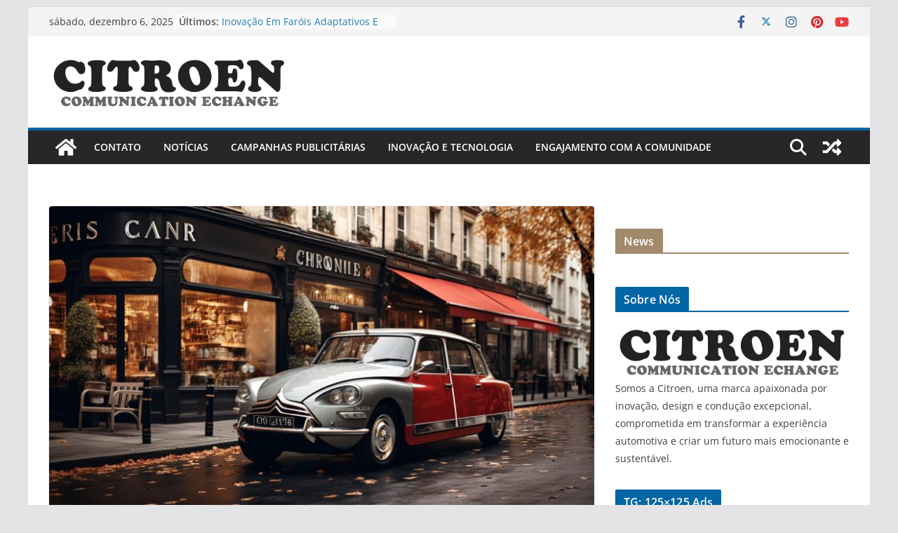

--- FILE ---
content_type: text/html; charset=UTF-8
request_url: https://www.citroencommunication-echange.com/campanhas-bem-sucedidas/
body_size: 19660
content:
		<!doctype html>
		<html lang="pt-BR" prefix="og: https://ogp.me/ns#">
		
<head>

			<meta charset="UTF-8"/>
		<meta name="viewport" content="width=device-width, initial-scale=1">
		<link rel="profile" href="https://gmpg.org/xfn/11" />
		
	
<!-- Otimização para mecanismos de pesquisa pelo Rank Math - https://rankmath.com/ -->
<title>Campanhas Bem-sucedidas - Citroen communication echange</title>
<meta name="description" content="Título: Campanhas bem-sucedidas: Exemplos inspiradores de estratégias de marketing que alcançaram o sucesso"/>
<meta name="robots" content="follow, index, max-snippet:-1, max-video-preview:-1, max-image-preview:large"/>
<link rel="canonical" href="https://www.citroencommunication-echange.com/campanhas-bem-sucedidas/" />
<meta property="og:locale" content="pt_BR" />
<meta property="og:type" content="article" />
<meta property="og:title" content="Campanhas Bem-sucedidas - Citroen communication echange" />
<meta property="og:description" content="Título: Campanhas bem-sucedidas: Exemplos inspiradores de estratégias de marketing que alcançaram o sucesso" />
<meta property="og:url" content="https://www.citroencommunication-echange.com/campanhas-bem-sucedidas/" />
<meta property="og:site_name" content="Citroen communication echange" />
<meta property="article:section" content="Slider" />
<meta property="og:updated_time" content="2023-11-24T23:54:20-03:00" />
<meta property="og:image" content="https://www.citroencommunication-echange.com/wp-content/uploads/2023/11/12.jpg" />
<meta property="og:image:secure_url" content="https://www.citroencommunication-echange.com/wp-content/uploads/2023/11/12.jpg" />
<meta property="og:image:width" content="1456" />
<meta property="og:image:height" content="816" />
<meta property="og:image:alt" content="Campanhas Bem-sucedidas" />
<meta property="og:image:type" content="image/jpeg" />
<meta property="article:published_time" content="2023-11-20T12:30:26-03:00" />
<meta property="article:modified_time" content="2023-11-24T23:54:20-03:00" />
<meta name="twitter:card" content="summary_large_image" />
<meta name="twitter:title" content="Campanhas Bem-sucedidas - Citroen communication echange" />
<meta name="twitter:description" content="Título: Campanhas bem-sucedidas: Exemplos inspiradores de estratégias de marketing que alcançaram o sucesso" />
<meta name="twitter:image" content="https://www.citroencommunication-echange.com/wp-content/uploads/2023/11/12.jpg" />
<meta name="twitter:label1" content="Escrito por" />
<meta name="twitter:data1" content="Enzo" />
<meta name="twitter:label2" content="Tempo para leitura" />
<meta name="twitter:data2" content="9 minutos" />
<script type="application/ld+json" class="rank-math-schema">{"@context":"https://schema.org","@graph":[{"@type":["Person","Organization"],"@id":"https://www.citroencommunication-echange.com/#person","name":"bruno","logo":{"@type":"ImageObject","@id":"https://www.citroencommunication-echange.com/#logo","url":"http://www.citroencommunication-echange.com/wp-content/uploads/2023/07/cropped-LOGO.png","contentUrl":"http://www.citroencommunication-echange.com/wp-content/uploads/2023/07/cropped-LOGO.png","caption":"Citroen communication echange","inLanguage":"pt-BR","width":"441","height":"107"},"image":{"@type":"ImageObject","@id":"https://www.citroencommunication-echange.com/#logo","url":"http://www.citroencommunication-echange.com/wp-content/uploads/2023/07/cropped-LOGO.png","contentUrl":"http://www.citroencommunication-echange.com/wp-content/uploads/2023/07/cropped-LOGO.png","caption":"Citroen communication echange","inLanguage":"pt-BR","width":"441","height":"107"}},{"@type":"WebSite","@id":"https://www.citroencommunication-echange.com/#website","url":"https://www.citroencommunication-echange.com","name":"Citroen communication echange","publisher":{"@id":"https://www.citroencommunication-echange.com/#person"},"inLanguage":"pt-BR"},{"@type":"ImageObject","@id":"https://www.citroencommunication-echange.com/wp-content/uploads/2023/11/12.jpg","url":"https://www.citroencommunication-echange.com/wp-content/uploads/2023/11/12.jpg","width":"1456","height":"816","caption":"Campanhas Bem-sucedidas","inLanguage":"pt-BR"},{"@type":"WebPage","@id":"https://www.citroencommunication-echange.com/campanhas-bem-sucedidas/#webpage","url":"https://www.citroencommunication-echange.com/campanhas-bem-sucedidas/","name":"Campanhas Bem-sucedidas - Citroen communication echange","datePublished":"2023-11-20T12:30:26-03:00","dateModified":"2023-11-24T23:54:20-03:00","isPartOf":{"@id":"https://www.citroencommunication-echange.com/#website"},"primaryImageOfPage":{"@id":"https://www.citroencommunication-echange.com/wp-content/uploads/2023/11/12.jpg"},"inLanguage":"pt-BR"},{"@type":"Person","@id":"https://www.citroencommunication-echange.com/campanhas-bem-sucedidas/#author","name":"Enzo","image":{"@type":"ImageObject","@id":"https://secure.gravatar.com/avatar/9f0fd96984a0fdb53d9951e5cd2af1356ecaddcfba8b3045d2e35617bd0b9167?s=96&amp;d=mm&amp;r=g","url":"https://secure.gravatar.com/avatar/9f0fd96984a0fdb53d9951e5cd2af1356ecaddcfba8b3045d2e35617bd0b9167?s=96&amp;d=mm&amp;r=g","caption":"Enzo","inLanguage":"pt-BR"}},{"@type":"BlogPosting","headline":"Campanhas Bem-sucedidas - Citroen communication echange","datePublished":"2023-11-20T12:30:26-03:00","dateModified":"2023-11-24T23:54:20-03:00","articleSection":"Slider","author":{"@id":"https://www.citroencommunication-echange.com/campanhas-bem-sucedidas/#author","name":"Enzo"},"publisher":{"@id":"https://www.citroencommunication-echange.com/#person"},"description":"T\u00edtulo: Campanhas bem-sucedidas: Exemplos inspiradores de estrat\u00e9gias de marketing que alcan\u00e7aram o sucesso","name":"Campanhas Bem-sucedidas - Citroen communication echange","@id":"https://www.citroencommunication-echange.com/campanhas-bem-sucedidas/#richSnippet","isPartOf":{"@id":"https://www.citroencommunication-echange.com/campanhas-bem-sucedidas/#webpage"},"image":{"@id":"https://www.citroencommunication-echange.com/wp-content/uploads/2023/11/12.jpg"},"inLanguage":"pt-BR","mainEntityOfPage":{"@id":"https://www.citroencommunication-echange.com/campanhas-bem-sucedidas/#webpage"}}]}</script>
<!-- /Plugin de SEO Rank Math para WordPress -->

<link rel="alternate" type="application/rss+xml" title="Feed para Citroen communication echange &raquo;" href="https://www.citroencommunication-echange.com/feed/" />
<link rel="alternate" title="oEmbed (JSON)" type="application/json+oembed" href="https://www.citroencommunication-echange.com/wp-json/oembed/1.0/embed?url=https%3A%2F%2Fwww.citroencommunication-echange.com%2Fcampanhas-bem-sucedidas%2F" />
<link rel="alternate" title="oEmbed (XML)" type="text/xml+oembed" href="https://www.citroencommunication-echange.com/wp-json/oembed/1.0/embed?url=https%3A%2F%2Fwww.citroencommunication-echange.com%2Fcampanhas-bem-sucedidas%2F&#038;format=xml" />
<style id='wp-img-auto-sizes-contain-inline-css' type='text/css'>
img:is([sizes=auto i],[sizes^="auto," i]){contain-intrinsic-size:3000px 1500px}
/*# sourceURL=wp-img-auto-sizes-contain-inline-css */
</style>
<style id='wp-emoji-styles-inline-css' type='text/css'>

	img.wp-smiley, img.emoji {
		display: inline !important;
		border: none !important;
		box-shadow: none !important;
		height: 1em !important;
		width: 1em !important;
		margin: 0 0.07em !important;
		vertical-align: -0.1em !important;
		background: none !important;
		padding: 0 !important;
	}
/*# sourceURL=wp-emoji-styles-inline-css */
</style>
<style id='wp-block-library-inline-css' type='text/css'>
:root{--wp-block-synced-color:#7a00df;--wp-block-synced-color--rgb:122,0,223;--wp-bound-block-color:var(--wp-block-synced-color);--wp-editor-canvas-background:#ddd;--wp-admin-theme-color:#007cba;--wp-admin-theme-color--rgb:0,124,186;--wp-admin-theme-color-darker-10:#006ba1;--wp-admin-theme-color-darker-10--rgb:0,107,160.5;--wp-admin-theme-color-darker-20:#005a87;--wp-admin-theme-color-darker-20--rgb:0,90,135;--wp-admin-border-width-focus:2px}@media (min-resolution:192dpi){:root{--wp-admin-border-width-focus:1.5px}}.wp-element-button{cursor:pointer}:root .has-very-light-gray-background-color{background-color:#eee}:root .has-very-dark-gray-background-color{background-color:#313131}:root .has-very-light-gray-color{color:#eee}:root .has-very-dark-gray-color{color:#313131}:root .has-vivid-green-cyan-to-vivid-cyan-blue-gradient-background{background:linear-gradient(135deg,#00d084,#0693e3)}:root .has-purple-crush-gradient-background{background:linear-gradient(135deg,#34e2e4,#4721fb 50%,#ab1dfe)}:root .has-hazy-dawn-gradient-background{background:linear-gradient(135deg,#faaca8,#dad0ec)}:root .has-subdued-olive-gradient-background{background:linear-gradient(135deg,#fafae1,#67a671)}:root .has-atomic-cream-gradient-background{background:linear-gradient(135deg,#fdd79a,#004a59)}:root .has-nightshade-gradient-background{background:linear-gradient(135deg,#330968,#31cdcf)}:root .has-midnight-gradient-background{background:linear-gradient(135deg,#020381,#2874fc)}:root{--wp--preset--font-size--normal:16px;--wp--preset--font-size--huge:42px}.has-regular-font-size{font-size:1em}.has-larger-font-size{font-size:2.625em}.has-normal-font-size{font-size:var(--wp--preset--font-size--normal)}.has-huge-font-size{font-size:var(--wp--preset--font-size--huge)}.has-text-align-center{text-align:center}.has-text-align-left{text-align:left}.has-text-align-right{text-align:right}.has-fit-text{white-space:nowrap!important}#end-resizable-editor-section{display:none}.aligncenter{clear:both}.items-justified-left{justify-content:flex-start}.items-justified-center{justify-content:center}.items-justified-right{justify-content:flex-end}.items-justified-space-between{justify-content:space-between}.screen-reader-text{border:0;clip-path:inset(50%);height:1px;margin:-1px;overflow:hidden;padding:0;position:absolute;width:1px;word-wrap:normal!important}.screen-reader-text:focus{background-color:#ddd;clip-path:none;color:#444;display:block;font-size:1em;height:auto;left:5px;line-height:normal;padding:15px 23px 14px;text-decoration:none;top:5px;width:auto;z-index:100000}html :where(.has-border-color){border-style:solid}html :where([style*=border-top-color]){border-top-style:solid}html :where([style*=border-right-color]){border-right-style:solid}html :where([style*=border-bottom-color]){border-bottom-style:solid}html :where([style*=border-left-color]){border-left-style:solid}html :where([style*=border-width]){border-style:solid}html :where([style*=border-top-width]){border-top-style:solid}html :where([style*=border-right-width]){border-right-style:solid}html :where([style*=border-bottom-width]){border-bottom-style:solid}html :where([style*=border-left-width]){border-left-style:solid}html :where(img[class*=wp-image-]){height:auto;max-width:100%}:where(figure){margin:0 0 1em}html :where(.is-position-sticky){--wp-admin--admin-bar--position-offset:var(--wp-admin--admin-bar--height,0px)}@media screen and (max-width:600px){html :where(.is-position-sticky){--wp-admin--admin-bar--position-offset:0px}}

/*# sourceURL=wp-block-library-inline-css */
</style><style id='global-styles-inline-css' type='text/css'>
:root{--wp--preset--aspect-ratio--square: 1;--wp--preset--aspect-ratio--4-3: 4/3;--wp--preset--aspect-ratio--3-4: 3/4;--wp--preset--aspect-ratio--3-2: 3/2;--wp--preset--aspect-ratio--2-3: 2/3;--wp--preset--aspect-ratio--16-9: 16/9;--wp--preset--aspect-ratio--9-16: 9/16;--wp--preset--color--black: #000000;--wp--preset--color--cyan-bluish-gray: #abb8c3;--wp--preset--color--white: #ffffff;--wp--preset--color--pale-pink: #f78da7;--wp--preset--color--vivid-red: #cf2e2e;--wp--preset--color--luminous-vivid-orange: #ff6900;--wp--preset--color--luminous-vivid-amber: #fcb900;--wp--preset--color--light-green-cyan: #7bdcb5;--wp--preset--color--vivid-green-cyan: #00d084;--wp--preset--color--pale-cyan-blue: #8ed1fc;--wp--preset--color--vivid-cyan-blue: #0693e3;--wp--preset--color--vivid-purple: #9b51e0;--wp--preset--gradient--vivid-cyan-blue-to-vivid-purple: linear-gradient(135deg,rgb(6,147,227) 0%,rgb(155,81,224) 100%);--wp--preset--gradient--light-green-cyan-to-vivid-green-cyan: linear-gradient(135deg,rgb(122,220,180) 0%,rgb(0,208,130) 100%);--wp--preset--gradient--luminous-vivid-amber-to-luminous-vivid-orange: linear-gradient(135deg,rgb(252,185,0) 0%,rgb(255,105,0) 100%);--wp--preset--gradient--luminous-vivid-orange-to-vivid-red: linear-gradient(135deg,rgb(255,105,0) 0%,rgb(207,46,46) 100%);--wp--preset--gradient--very-light-gray-to-cyan-bluish-gray: linear-gradient(135deg,rgb(238,238,238) 0%,rgb(169,184,195) 100%);--wp--preset--gradient--cool-to-warm-spectrum: linear-gradient(135deg,rgb(74,234,220) 0%,rgb(151,120,209) 20%,rgb(207,42,186) 40%,rgb(238,44,130) 60%,rgb(251,105,98) 80%,rgb(254,248,76) 100%);--wp--preset--gradient--blush-light-purple: linear-gradient(135deg,rgb(255,206,236) 0%,rgb(152,150,240) 100%);--wp--preset--gradient--blush-bordeaux: linear-gradient(135deg,rgb(254,205,165) 0%,rgb(254,45,45) 50%,rgb(107,0,62) 100%);--wp--preset--gradient--luminous-dusk: linear-gradient(135deg,rgb(255,203,112) 0%,rgb(199,81,192) 50%,rgb(65,88,208) 100%);--wp--preset--gradient--pale-ocean: linear-gradient(135deg,rgb(255,245,203) 0%,rgb(182,227,212) 50%,rgb(51,167,181) 100%);--wp--preset--gradient--electric-grass: linear-gradient(135deg,rgb(202,248,128) 0%,rgb(113,206,126) 100%);--wp--preset--gradient--midnight: linear-gradient(135deg,rgb(2,3,129) 0%,rgb(40,116,252) 100%);--wp--preset--font-size--small: 13px;--wp--preset--font-size--medium: 20px;--wp--preset--font-size--large: 36px;--wp--preset--font-size--x-large: 42px;--wp--preset--spacing--20: 0.44rem;--wp--preset--spacing--30: 0.67rem;--wp--preset--spacing--40: 1rem;--wp--preset--spacing--50: 1.5rem;--wp--preset--spacing--60: 2.25rem;--wp--preset--spacing--70: 3.38rem;--wp--preset--spacing--80: 5.06rem;--wp--preset--shadow--natural: 6px 6px 9px rgba(0, 0, 0, 0.2);--wp--preset--shadow--deep: 12px 12px 50px rgba(0, 0, 0, 0.4);--wp--preset--shadow--sharp: 6px 6px 0px rgba(0, 0, 0, 0.2);--wp--preset--shadow--outlined: 6px 6px 0px -3px rgb(255, 255, 255), 6px 6px rgb(0, 0, 0);--wp--preset--shadow--crisp: 6px 6px 0px rgb(0, 0, 0);}:where(body) { margin: 0; }.wp-site-blocks > .alignleft { float: left; margin-right: 2em; }.wp-site-blocks > .alignright { float: right; margin-left: 2em; }.wp-site-blocks > .aligncenter { justify-content: center; margin-left: auto; margin-right: auto; }:where(.wp-site-blocks) > * { margin-block-start: 24px; margin-block-end: 0; }:where(.wp-site-blocks) > :first-child { margin-block-start: 0; }:where(.wp-site-blocks) > :last-child { margin-block-end: 0; }:root { --wp--style--block-gap: 24px; }:root :where(.is-layout-flow) > :first-child{margin-block-start: 0;}:root :where(.is-layout-flow) > :last-child{margin-block-end: 0;}:root :where(.is-layout-flow) > *{margin-block-start: 24px;margin-block-end: 0;}:root :where(.is-layout-constrained) > :first-child{margin-block-start: 0;}:root :where(.is-layout-constrained) > :last-child{margin-block-end: 0;}:root :where(.is-layout-constrained) > *{margin-block-start: 24px;margin-block-end: 0;}:root :where(.is-layout-flex){gap: 24px;}:root :where(.is-layout-grid){gap: 24px;}.is-layout-flow > .alignleft{float: left;margin-inline-start: 0;margin-inline-end: 2em;}.is-layout-flow > .alignright{float: right;margin-inline-start: 2em;margin-inline-end: 0;}.is-layout-flow > .aligncenter{margin-left: auto !important;margin-right: auto !important;}.is-layout-constrained > .alignleft{float: left;margin-inline-start: 0;margin-inline-end: 2em;}.is-layout-constrained > .alignright{float: right;margin-inline-start: 2em;margin-inline-end: 0;}.is-layout-constrained > .aligncenter{margin-left: auto !important;margin-right: auto !important;}.is-layout-constrained > :where(:not(.alignleft):not(.alignright):not(.alignfull)){margin-left: auto !important;margin-right: auto !important;}body .is-layout-flex{display: flex;}.is-layout-flex{flex-wrap: wrap;align-items: center;}.is-layout-flex > :is(*, div){margin: 0;}body .is-layout-grid{display: grid;}.is-layout-grid > :is(*, div){margin: 0;}body{padding-top: 0px;padding-right: 0px;padding-bottom: 0px;padding-left: 0px;}a:where(:not(.wp-element-button)){text-decoration: underline;}:root :where(.wp-element-button, .wp-block-button__link){background-color: #32373c;border-width: 0;color: #fff;font-family: inherit;font-size: inherit;font-style: inherit;font-weight: inherit;letter-spacing: inherit;line-height: inherit;padding-top: calc(0.667em + 2px);padding-right: calc(1.333em + 2px);padding-bottom: calc(0.667em + 2px);padding-left: calc(1.333em + 2px);text-decoration: none;text-transform: inherit;}.has-black-color{color: var(--wp--preset--color--black) !important;}.has-cyan-bluish-gray-color{color: var(--wp--preset--color--cyan-bluish-gray) !important;}.has-white-color{color: var(--wp--preset--color--white) !important;}.has-pale-pink-color{color: var(--wp--preset--color--pale-pink) !important;}.has-vivid-red-color{color: var(--wp--preset--color--vivid-red) !important;}.has-luminous-vivid-orange-color{color: var(--wp--preset--color--luminous-vivid-orange) !important;}.has-luminous-vivid-amber-color{color: var(--wp--preset--color--luminous-vivid-amber) !important;}.has-light-green-cyan-color{color: var(--wp--preset--color--light-green-cyan) !important;}.has-vivid-green-cyan-color{color: var(--wp--preset--color--vivid-green-cyan) !important;}.has-pale-cyan-blue-color{color: var(--wp--preset--color--pale-cyan-blue) !important;}.has-vivid-cyan-blue-color{color: var(--wp--preset--color--vivid-cyan-blue) !important;}.has-vivid-purple-color{color: var(--wp--preset--color--vivid-purple) !important;}.has-black-background-color{background-color: var(--wp--preset--color--black) !important;}.has-cyan-bluish-gray-background-color{background-color: var(--wp--preset--color--cyan-bluish-gray) !important;}.has-white-background-color{background-color: var(--wp--preset--color--white) !important;}.has-pale-pink-background-color{background-color: var(--wp--preset--color--pale-pink) !important;}.has-vivid-red-background-color{background-color: var(--wp--preset--color--vivid-red) !important;}.has-luminous-vivid-orange-background-color{background-color: var(--wp--preset--color--luminous-vivid-orange) !important;}.has-luminous-vivid-amber-background-color{background-color: var(--wp--preset--color--luminous-vivid-amber) !important;}.has-light-green-cyan-background-color{background-color: var(--wp--preset--color--light-green-cyan) !important;}.has-vivid-green-cyan-background-color{background-color: var(--wp--preset--color--vivid-green-cyan) !important;}.has-pale-cyan-blue-background-color{background-color: var(--wp--preset--color--pale-cyan-blue) !important;}.has-vivid-cyan-blue-background-color{background-color: var(--wp--preset--color--vivid-cyan-blue) !important;}.has-vivid-purple-background-color{background-color: var(--wp--preset--color--vivid-purple) !important;}.has-black-border-color{border-color: var(--wp--preset--color--black) !important;}.has-cyan-bluish-gray-border-color{border-color: var(--wp--preset--color--cyan-bluish-gray) !important;}.has-white-border-color{border-color: var(--wp--preset--color--white) !important;}.has-pale-pink-border-color{border-color: var(--wp--preset--color--pale-pink) !important;}.has-vivid-red-border-color{border-color: var(--wp--preset--color--vivid-red) !important;}.has-luminous-vivid-orange-border-color{border-color: var(--wp--preset--color--luminous-vivid-orange) !important;}.has-luminous-vivid-amber-border-color{border-color: var(--wp--preset--color--luminous-vivid-amber) !important;}.has-light-green-cyan-border-color{border-color: var(--wp--preset--color--light-green-cyan) !important;}.has-vivid-green-cyan-border-color{border-color: var(--wp--preset--color--vivid-green-cyan) !important;}.has-pale-cyan-blue-border-color{border-color: var(--wp--preset--color--pale-cyan-blue) !important;}.has-vivid-cyan-blue-border-color{border-color: var(--wp--preset--color--vivid-cyan-blue) !important;}.has-vivid-purple-border-color{border-color: var(--wp--preset--color--vivid-purple) !important;}.has-vivid-cyan-blue-to-vivid-purple-gradient-background{background: var(--wp--preset--gradient--vivid-cyan-blue-to-vivid-purple) !important;}.has-light-green-cyan-to-vivid-green-cyan-gradient-background{background: var(--wp--preset--gradient--light-green-cyan-to-vivid-green-cyan) !important;}.has-luminous-vivid-amber-to-luminous-vivid-orange-gradient-background{background: var(--wp--preset--gradient--luminous-vivid-amber-to-luminous-vivid-orange) !important;}.has-luminous-vivid-orange-to-vivid-red-gradient-background{background: var(--wp--preset--gradient--luminous-vivid-orange-to-vivid-red) !important;}.has-very-light-gray-to-cyan-bluish-gray-gradient-background{background: var(--wp--preset--gradient--very-light-gray-to-cyan-bluish-gray) !important;}.has-cool-to-warm-spectrum-gradient-background{background: var(--wp--preset--gradient--cool-to-warm-spectrum) !important;}.has-blush-light-purple-gradient-background{background: var(--wp--preset--gradient--blush-light-purple) !important;}.has-blush-bordeaux-gradient-background{background: var(--wp--preset--gradient--blush-bordeaux) !important;}.has-luminous-dusk-gradient-background{background: var(--wp--preset--gradient--luminous-dusk) !important;}.has-pale-ocean-gradient-background{background: var(--wp--preset--gradient--pale-ocean) !important;}.has-electric-grass-gradient-background{background: var(--wp--preset--gradient--electric-grass) !important;}.has-midnight-gradient-background{background: var(--wp--preset--gradient--midnight) !important;}.has-small-font-size{font-size: var(--wp--preset--font-size--small) !important;}.has-medium-font-size{font-size: var(--wp--preset--font-size--medium) !important;}.has-large-font-size{font-size: var(--wp--preset--font-size--large) !important;}.has-x-large-font-size{font-size: var(--wp--preset--font-size--x-large) !important;}
/*# sourceURL=global-styles-inline-css */
</style>

<link rel='stylesheet' id='dashicons-css' href='https://www.citroencommunication-echange.com/wp-includes/css/dashicons.min.css?ver=8d89c82e3377245553232a2649ccc41a' type='text/css' media='all' />
<link rel='stylesheet' id='everest-forms-general-css' href='https://www.citroencommunication-echange.com/wp-content/plugins/everest-forms/assets/css/everest-forms.css?ver=3.4.1' type='text/css' media='all' />
<link rel='stylesheet' id='jquery-intl-tel-input-css' href='https://www.citroencommunication-echange.com/wp-content/plugins/everest-forms/assets/css/intlTelInput.css?ver=3.4.1' type='text/css' media='all' />
<link rel='stylesheet' id='colormag_style-css' href='https://www.citroencommunication-echange.com/wp-content/themes/colormag/style.css?ver=3.1.10' type='text/css' media='all' />
<style id='colormag_style-inline-css' type='text/css'>
.colormag-button,
			blockquote, button,
			input[type=reset],
			input[type=button],
			input[type=submit],
			.cm-home-icon.front_page_on,
			.cm-post-categories a,
			.cm-primary-nav ul li ul li:hover,
			.cm-primary-nav ul li.current-menu-item,
			.cm-primary-nav ul li.current_page_ancestor,
			.cm-primary-nav ul li.current-menu-ancestor,
			.cm-primary-nav ul li.current_page_item,
			.cm-primary-nav ul li:hover,
			.cm-primary-nav ul li.focus,
			.cm-mobile-nav li a:hover,
			.colormag-header-clean #cm-primary-nav .cm-menu-toggle:hover,
			.cm-header .cm-mobile-nav li:hover,
			.cm-header .cm-mobile-nav li.current-page-ancestor,
			.cm-header .cm-mobile-nav li.current-menu-ancestor,
			.cm-header .cm-mobile-nav li.current-page-item,
			.cm-header .cm-mobile-nav li.current-menu-item,
			.cm-primary-nav ul li.focus > a,
			.cm-layout-2 .cm-primary-nav ul ul.sub-menu li.focus > a,
			.cm-mobile-nav .current-menu-item>a, .cm-mobile-nav .current_page_item>a,
			.colormag-header-clean .cm-mobile-nav li:hover > a,
			.colormag-header-clean .cm-mobile-nav li.current-page-ancestor > a,
			.colormag-header-clean .cm-mobile-nav li.current-menu-ancestor > a,
			.colormag-header-clean .cm-mobile-nav li.current-page-item > a,
			.colormag-header-clean .cm-mobile-nav li.current-menu-item > a,
			.fa.search-top:hover,
			.widget_call_to_action .btn--primary,
			.colormag-footer--classic .cm-footer-cols .cm-row .cm-widget-title span::before,
			.colormag-footer--classic-bordered .cm-footer-cols .cm-row .cm-widget-title span::before,
			.cm-featured-posts .cm-widget-title span,
			.cm-featured-category-slider-widget .cm-slide-content .cm-entry-header-meta .cm-post-categories a,
			.cm-highlighted-posts .cm-post-content .cm-entry-header-meta .cm-post-categories a,
			.cm-category-slide-next, .cm-category-slide-prev, .slide-next,
			.slide-prev, .cm-tabbed-widget ul li, .cm-posts .wp-pagenavi .current,
			.cm-posts .wp-pagenavi a:hover, .cm-secondary .cm-widget-title span,
			.cm-posts .post .cm-post-content .cm-entry-header-meta .cm-post-categories a,
			.cm-page-header .cm-page-title span, .entry-meta .post-format i,
			.format-link .cm-entry-summary a, .cm-entry-button, .infinite-scroll .tg-infinite-scroll,
			.no-more-post-text, .pagination span,
			.comments-area .comment-author-link span,
			.cm-footer-cols .cm-row .cm-widget-title span,
			.advertisement_above_footer .cm-widget-title span,
			.error, .cm-primary .cm-widget-title span,
			.related-posts-wrapper.style-three .cm-post-content .cm-entry-title a:hover:before,
			.cm-slider-area .cm-widget-title span,
			.cm-beside-slider-widget .cm-widget-title span,
			.top-full-width-sidebar .cm-widget-title span,
			.wp-block-quote, .wp-block-quote.is-style-large,
			.wp-block-quote.has-text-align-right,
			.cm-error-404 .cm-btn, .widget .wp-block-heading, .wp-block-search button,
			.widget a::before, .cm-post-date a::before,
			.byline a::before,
			.colormag-footer--classic-bordered .cm-widget-title::before,
			.wp-block-button__link,
			#cm-tertiary .cm-widget-title span,
			.link-pagination .post-page-numbers.current,
			.wp-block-query-pagination-numbers .page-numbers.current,
			.wp-element-button,
			.wp-block-button .wp-block-button__link,
			.wp-element-button,
			.cm-layout-2 .cm-primary-nav ul ul.sub-menu li:hover,
			.cm-layout-2 .cm-primary-nav ul ul.sub-menu li.current-menu-ancestor,
			.cm-layout-2 .cm-primary-nav ul ul.sub-menu li.current-menu-item,
			.cm-layout-2 .cm-primary-nav ul ul.sub-menu li.focus,
			.search-wrap button,
			.page-numbers .current,
			.wp-block-search .wp-element-button:hover{background-color:#0066a5;}a,
			.cm-layout-2 #cm-primary-nav .fa.search-top:hover,
			.cm-layout-2 #cm-primary-nav.cm-mobile-nav .cm-random-post a:hover .fa-random,
			.cm-layout-2 #cm-primary-nav.cm-primary-nav .cm-random-post a:hover .fa-random,
			.cm-layout-2 .breaking-news .newsticker a:hover,
			.cm-layout-2 .cm-primary-nav ul li.current-menu-item > a,
			.cm-layout-2 .cm-primary-nav ul li.current_page_item > a,
			.cm-layout-2 .cm-primary-nav ul li:hover > a,
			.cm-layout-2 .cm-primary-nav ul li.focus > a
			.dark-skin .cm-layout-2-style-1 #cm-primary-nav.cm-primary-nav .cm-home-icon:hover .fa,
			.byline a:hover, .comments a:hover, .cm-edit-link a:hover, .cm-post-date a:hover,
			.social-links:not(.cm-header-actions .social-links) i.fa:hover, .cm-tag-links a:hover,
			.colormag-header-clean .social-links li:hover i.fa, .cm-layout-2-style-1 .social-links li:hover i.fa,
			.colormag-header-clean .breaking-news .newsticker a:hover, .widget_featured_posts .article-content .cm-entry-title a:hover,
			.widget_featured_slider .slide-content .cm-below-entry-meta .byline a:hover,
			.widget_featured_slider .slide-content .cm-below-entry-meta .comments a:hover,
			.widget_featured_slider .slide-content .cm-below-entry-meta .cm-post-date a:hover,
			.widget_featured_slider .slide-content .cm-entry-title a:hover,
			.widget_block_picture_news.widget_featured_posts .article-content .cm-entry-title a:hover,
			.widget_highlighted_posts .article-content .cm-below-entry-meta .byline a:hover,
			.widget_highlighted_posts .article-content .cm-below-entry-meta .comments a:hover,
			.widget_highlighted_posts .article-content .cm-below-entry-meta .cm-post-date a:hover,
			.widget_highlighted_posts .article-content .cm-entry-title a:hover, i.fa-arrow-up, i.fa-arrow-down,
			.cm-site-title a, #content .post .article-content .cm-entry-title a:hover, .entry-meta .byline i,
			.entry-meta .cat-links i, .entry-meta a, .post .cm-entry-title a:hover, .search .cm-entry-title a:hover,
			.entry-meta .comments-link a:hover, .entry-meta .cm-edit-link a:hover, .entry-meta .cm-post-date a:hover,
			.entry-meta .cm-tag-links a:hover, .single #content .tags a:hover, .count, .next a:hover, .previous a:hover,
			.related-posts-main-title .fa, .single-related-posts .article-content .cm-entry-title a:hover,
			.pagination a span:hover,
			#content .comments-area a.comment-cm-edit-link:hover, #content .comments-area a.comment-permalink:hover,
			#content .comments-area article header cite a:hover, .comments-area .comment-author-link a:hover,
			.comment .comment-reply-link:hover,
			.nav-next a, .nav-previous a,
			#cm-footer .cm-footer-menu ul li a:hover,
			.cm-footer-cols .cm-row a:hover, a#scroll-up i, .related-posts-wrapper-flyout .cm-entry-title a:hover,
			.human-diff-time .human-diff-time-display:hover,
			.cm-layout-2-style-1 #cm-primary-nav .fa:hover,
			.cm-footer-bar a,
			.cm-post-date a:hover,
			.cm-author a:hover,
			.cm-comments-link a:hover,
			.cm-tag-links a:hover,
			.cm-edit-link a:hover,
			.cm-footer-bar .copyright a,
			.cm-featured-posts .cm-entry-title a:hover,
			.cm-posts .post .cm-post-content .cm-entry-title a:hover,
			.cm-posts .post .single-title-above .cm-entry-title a:hover,
			.cm-layout-2 .cm-primary-nav ul li:hover > a,
			.cm-layout-2 #cm-primary-nav .fa:hover,
			.cm-entry-title a:hover,
			button:hover, input[type="button"]:hover,
			input[type="reset"]:hover,
			input[type="submit"]:hover,
			.wp-block-button .wp-block-button__link:hover,
			.cm-button:hover,
			.wp-element-button:hover,
			li.product .added_to_cart:hover,
			.comments-area .comment-permalink:hover,
			.cm-footer-bar-area .cm-footer-bar__2 a{color:#0066a5;}#cm-primary-nav,
			.cm-contained .cm-header-2 .cm-row{border-top-color:#0066a5;}.cm-layout-2 #cm-primary-nav,
			.cm-layout-2 .cm-primary-nav ul ul.sub-menu li:hover,
			.cm-layout-2 .cm-primary-nav ul > li:hover > a,
			.cm-layout-2 .cm-primary-nav ul > li.current-menu-item > a,
			.cm-layout-2 .cm-primary-nav ul > li.current-menu-ancestor > a,
			.cm-layout-2 .cm-primary-nav ul ul.sub-menu li.current-menu-ancestor,
			.cm-layout-2 .cm-primary-nav ul ul.sub-menu li.current-menu-item,
			.cm-layout-2 .cm-primary-nav ul ul.sub-menu li.focus,
			cm-layout-2 .cm-primary-nav ul ul.sub-menu li.current-menu-ancestor,
			cm-layout-2 .cm-primary-nav ul ul.sub-menu li.current-menu-item,
			cm-layout-2 #cm-primary-nav .cm-menu-toggle:hover,
			cm-layout-2 #cm-primary-nav.cm-mobile-nav .cm-menu-toggle,
			cm-layout-2 .cm-primary-nav ul > li:hover > a,
			cm-layout-2 .cm-primary-nav ul > li.current-menu-item > a,
			cm-layout-2 .cm-primary-nav ul > li.current-menu-ancestor > a,
			.cm-layout-2 .cm-primary-nav ul li.focus > a, .pagination a span:hover,
			.cm-error-404 .cm-btn,
			.single-post .cm-post-categories a::after,
			.widget .block-title,
			.cm-layout-2 .cm-primary-nav ul li.focus > a,
			button,
			input[type="button"],
			input[type="reset"],
			input[type="submit"],
			.wp-block-button .wp-block-button__link,
			.cm-button,
			.wp-element-button,
			li.product .added_to_cart{border-color:#0066a5;}.cm-secondary .cm-widget-title,
			#cm-tertiary .cm-widget-title,
			.widget_featured_posts .widget-title,
			#secondary .widget-title,
			#cm-tertiary .widget-title,
			.cm-page-header .cm-page-title,
			.cm-footer-cols .cm-row .widget-title,
			.advertisement_above_footer .widget-title,
			#primary .widget-title,
			.widget_slider_area .widget-title,
			.widget_beside_slider .widget-title,
			.top-full-width-sidebar .widget-title,
			.cm-footer-cols .cm-row .cm-widget-title,
			.cm-footer-bar .copyright a,
			.cm-layout-2.cm-layout-2-style-2 #cm-primary-nav,
			.cm-layout-2 .cm-primary-nav ul > li:hover > a,
			.cm-layout-2 .cm-primary-nav ul > li.current-menu-item > a{border-bottom-color:#0066a5;}@media screen and (min-width: 992px) {.cm-primary{width:70%;}}.cm-header .cm-menu-toggle svg,
			.cm-header .cm-menu-toggle svg{fill:#fff;}.cm-footer-bar-area .cm-footer-bar__2 a{color:#207daf;}.mzb-featured-posts, .mzb-social-icon, .mzb-featured-categories, .mzb-social-icons-insert{--color--light--primary:rgba(0,102,165,0.1);}body{--color--light--primary:#0066a5;--color--primary:#0066a5;}
/*# sourceURL=colormag_style-inline-css */
</style>
<link rel='stylesheet' id='colormag-featured-image-popup-css-css' href='https://www.citroencommunication-echange.com/wp-content/themes/colormag/assets/js/magnific-popup/magnific-popup.min.css?ver=3.1.10' type='text/css' media='all' />
<link rel='stylesheet' id='font-awesome-4-css' href='https://www.citroencommunication-echange.com/wp-content/themes/colormag/assets/library/font-awesome/css/v4-shims.min.css?ver=4.7.0' type='text/css' media='all' />
<link rel='stylesheet' id='font-awesome-all-css' href='https://www.citroencommunication-echange.com/wp-content/themes/colormag/assets/library/font-awesome/css/all.min.css?ver=6.2.4' type='text/css' media='all' />
<link rel='stylesheet' id='font-awesome-solid-css' href='https://www.citroencommunication-echange.com/wp-content/themes/colormag/assets/library/font-awesome/css/solid.min.css?ver=6.2.4' type='text/css' media='all' />
<script type="text/javascript" src="https://www.citroencommunication-echange.com/wp-includes/js/jquery/jquery.min.js?ver=3.7.1" id="jquery-core-js"></script>
<script type="text/javascript" src="https://www.citroencommunication-echange.com/wp-includes/js/jquery/jquery-migrate.min.js?ver=3.4.1" id="jquery-migrate-js"></script>
<link rel="https://api.w.org/" href="https://www.citroencommunication-echange.com/wp-json/" /><link rel="alternate" title="JSON" type="application/json" href="https://www.citroencommunication-echange.com/wp-json/wp/v2/posts/759" /><link rel="EditURI" type="application/rsd+xml" title="RSD" href="https://www.citroencommunication-echange.com/xmlrpc.php?rsd" />

<link rel='shortlink' href='https://www.citroencommunication-echange.com/?p=759' />

</head>

<body class="wp-singular post-template-default single single-post postid-759 single-format-standard custom-background wp-custom-logo wp-embed-responsive wp-theme-colormag everest-forms-no-js cm-header-layout-1 adv-style-1  boxed">




		<div id="page" class="hfeed site">
				<a class="skip-link screen-reader-text" href="#main">Pular para o conteúdo</a>
		

			<header id="cm-masthead" class="cm-header cm-layout-1 cm-layout-1-style-1 cm-full-width">
		
		
				<div class="cm-top-bar">
					<div class="cm-container">
						<div class="cm-row">
							<div class="cm-top-bar__1">
				
		<div class="date-in-header">
			sábado, dezembro 6, 2025		</div>

		
		<div class="breaking-news">
			<strong class="breaking-news-latest">Últimos:</strong>

			<ul class="newsticker">
									<li>
						<a href="https://www.citroencommunication-echange.com/inovacao-em-farois-adaptativos-e-iluminacao-citroen/" title="Inovação Em Faróis Adaptativos E Iluminação Citroën">
							Inovação Em Faróis Adaptativos E Iluminação Citroën						</a>
					</li>
									<li>
						<a href="https://www.citroencommunication-echange.com/como-a-citroen-utiliza-sensores-e-cameras-para-seguranca/" title="Como A Citroën Utiliza Sensores E Câmeras Para Segurança">
							Como A Citroën Utiliza Sensores E Câmeras Para Segurança						</a>
					</li>
									<li>
						<a href="https://www.citroencommunication-echange.com/purificacao-e-filtragem-do-ar-nos-veiculos-da-citroen/" title="Purificação E Filtragem Do Ar Nos Veículos Da Citroën">
							Purificação E Filtragem Do Ar Nos Veículos Da Citroën						</a>
					</li>
									<li>
						<a href="https://www.citroencommunication-echange.com/citroen-e-inovacao-em-sistemas-de-climatizacao-inteligente/" title="Citroën E Inovação Em Sistemas De Climatização Inteligente">
							Citroën E Inovação Em Sistemas De Climatização Inteligente						</a>
					</li>
									<li>
						<a href="https://www.citroencommunication-echange.com/estrutura-de-software-atualizavel-over%e2%80%91the%e2%80%91air-nos-carros-citroen/" title="Estrutura De Software Atualizável Over‑The‑Air Nos Carros Citroën">
							Estrutura De Software Atualizável Over‑The‑Air Nos Carros Citroën						</a>
					</li>
							</ul>
		</div>

									</div>

							<div class="cm-top-bar__2">
				
		<div class="social-links">
			<ul>
				<li><a href="#" target="_blank"><i class="fa fa-facebook"></i></a></li><li><a href="#" target="_blank"><i class="fa-brands fa-x-twitter"></i></a></li><li><a href="#" target="_blank"><i class="fa fa-instagram"></i></a></li><li><a href="#" target="_blank"><i class="fa fa-pinterest"></i></a></li><li><a href="#" target="_blank"><i class="fa fa-youtube"></i></a></li>			</ul>
		</div><!-- .social-links -->
									</div>
						</div>
					</div>
				</div>

				
				<div class="cm-main-header">
		
		
	<div id="cm-header-1" class="cm-header-1">
		<div class="cm-container">
			<div class="cm-row">

				<div class="cm-header-col-1">
										<div id="cm-site-branding" class="cm-site-branding">
		<a href="https://www.citroencommunication-echange.com/" class="custom-logo-link" rel="home"><img width="441" height="107" src="https://www.citroencommunication-echange.com/wp-content/uploads/2023/07/cropped-LOGO.png" class="custom-logo" alt="Citroen communication echange" decoding="async" srcset="" sizes="(max-width: 441px) 100vw, 441px" /></a>					</div><!-- #cm-site-branding -->
	
				</div><!-- .cm-header-col-1 -->

				<div class="cm-header-col-2">
										<div id="header-right-sidebar" class="clearfix">
						<aside id="colormag_728x90_advertisement_widget-1" class="widget cm-728x90-advertisemen-widget clearfix">
		<div class="advertisement_728x90">
			<div class="cm-advertisement-content"><a href="#" class="single_ad_728x90" target="_blank" rel="nofollow"><img src="https://themegrilldemos.com/colormag/wp-content/uploads/sites/60/2023/06/CM-ad-728X90.png" width="728" height="90" alt=""></a></div>		</div>

		</aside>					</div>
									</div><!-- .cm-header-col-2 -->

		</div>
	</div>
</div>
		
<div id="cm-header-2" class="cm-header-2">
	<nav id="cm-primary-nav" class="cm-primary-nav">
		<div class="cm-container">
			<div class="cm-row">
				
				<div class="cm-home-icon">
					<a href="https://www.citroencommunication-echange.com/"
					   title="Citroen communication echange"
					>
						<svg class="cm-icon cm-icon--home" xmlns="http://www.w3.org/2000/svg" viewBox="0 0 28 22"><path d="M13.6465 6.01133L5.11148 13.0409V20.6278C5.11148 20.8242 5.18952 21.0126 5.32842 21.1515C5.46733 21.2904 5.65572 21.3685 5.85217 21.3685L11.0397 21.3551C11.2355 21.3541 11.423 21.2756 11.5611 21.1368C11.6992 20.998 11.7767 20.8102 11.7767 20.6144V16.1837C11.7767 15.9873 11.8547 15.7989 11.9937 15.66C12.1326 15.521 12.321 15.443 12.5174 15.443H15.4801C15.6766 15.443 15.865 15.521 16.0039 15.66C16.1428 15.7989 16.2208 15.9873 16.2208 16.1837V20.6111C16.2205 20.7086 16.2394 20.8052 16.2765 20.8953C16.3136 20.9854 16.3681 21.0673 16.4369 21.1364C16.5057 21.2054 16.5875 21.2602 16.6775 21.2975C16.7675 21.3349 16.864 21.3541 16.9615 21.3541L22.1472 21.3685C22.3436 21.3685 22.532 21.2904 22.6709 21.1515C22.8099 21.0126 22.8879 20.8242 22.8879 20.6278V13.0358L14.3548 6.01133C14.2544 5.93047 14.1295 5.88637 14.0006 5.88637C13.8718 5.88637 13.7468 5.93047 13.6465 6.01133ZM27.1283 10.7892L23.2582 7.59917V1.18717C23.2582 1.03983 23.1997 0.898538 23.0955 0.794359C22.9913 0.69018 22.8501 0.631653 22.7027 0.631653H20.1103C19.963 0.631653 19.8217 0.69018 19.7175 0.794359C19.6133 0.898538 19.5548 1.03983 19.5548 1.18717V4.54848L15.4102 1.13856C15.0125 0.811259 14.5134 0.632307 13.9983 0.632307C13.4832 0.632307 12.9841 0.811259 12.5864 1.13856L0.868291 10.7892C0.81204 10.8357 0.765501 10.8928 0.731333 10.9573C0.697165 11.0218 0.676038 11.0924 0.66916 11.165C0.662282 11.2377 0.669786 11.311 0.691245 11.3807C0.712704 11.4505 0.747696 11.5153 0.794223 11.5715L1.97469 13.0066C2.02109 13.063 2.07816 13.1098 2.14264 13.1441C2.20711 13.1784 2.27773 13.1997 2.35044 13.2067C2.42315 13.2137 2.49653 13.2063 2.56638 13.1849C2.63623 13.1636 2.70118 13.1286 2.7575 13.0821L13.6465 4.11333C13.7468 4.03247 13.8718 3.98837 14.0006 3.98837C14.1295 3.98837 14.2544 4.03247 14.3548 4.11333L25.2442 13.0821C25.3004 13.1286 25.3653 13.1636 25.435 13.1851C25.5048 13.2065 25.5781 13.214 25.6507 13.2071C25.7234 13.2003 25.794 13.1791 25.8584 13.145C25.9229 13.1108 25.98 13.0643 26.0265 13.008L27.207 11.5729C27.2535 11.5164 27.2883 11.4512 27.3095 11.3812C27.3307 11.3111 27.3379 11.2375 27.3306 11.1647C27.3233 11.0919 27.3016 11.0212 27.2669 10.9568C27.2322 10.8923 27.1851 10.8354 27.1283 10.7892Z" /></svg>					</a>
				</div>
				
											<div class="cm-header-actions">
								
		<div class="cm-random-post">
							<a href="https://www.citroencommunication-echange.com/falar-com-a-trans-obra-descobriram-que-poderiam-fazer-a-modernizacao-imediatamente-utilizando-estrategias-sofisticadas-de-locacao/" title="Ver um artigo aleatório">
					<svg class="cm-icon cm-icon--random-fill" xmlns="http://www.w3.org/2000/svg" viewBox="0 0 24 24"><path d="M21.73 16a1 1 0 0 1 0 1.33l-3.13 3.14a.94.94 0 0 1-1.6-.66v-1.56h-2.3a.39.39 0 0 1-.18 0 .36.36 0 0 1-.16-.11l-2.76-3 2.09-2.23 2.06 2.21H17v-1.56a.94.94 0 0 1 1.6-.66ZM2.47 8.88h3.28l2.06 2.2L9.9 8.85 7.14 5.9A.36.36 0 0 0 7 5.79a.39.39 0 0 0-.18 0H2.47a.47.47 0 0 0-.47.43v2.19a.47.47 0 0 0 .47.47Zm14.53 0v1.56a.94.94 0 0 0 1.6.66L21.73 8a1 1 0 0 0 0-1.33L18.6 3.53a.94.94 0 0 0-1.6.66v1.56h-2.3a.39.39 0 0 0-.18 0 .36.36 0 0 0-.16.11l-8.61 9.27H2.47a.46.46 0 0 0-.47.46v2.19a.47.47 0 0 0 .47.47H6.8a.45.45 0 0 0 .34-.15l8.61-9.22Z"></path></svg>				</a>
					</div>

							<div class="cm-top-search">
						<i class="fa fa-search search-top"></i>
						<div class="search-form-top">
									
<form action="https://www.citroencommunication-echange.com/" class="search-form searchform clearfix" method="get" role="search">

	<div class="search-wrap">
		<input type="search"
				class="s field"
				name="s"
				value=""
				placeholder="Pesquisar"
		/>

		<button class="search-icon" type="submit"></button>
	</div>

</form><!-- .searchform -->
						</div>
					</div>
									</div>
				
					<p class="cm-menu-toggle" aria-expanded="false">
						<svg class="cm-icon cm-icon--bars" xmlns="http://www.w3.org/2000/svg" viewBox="0 0 24 24"><path d="M21 19H3a1 1 0 0 1 0-2h18a1 1 0 0 1 0 2Zm0-6H3a1 1 0 0 1 0-2h18a1 1 0 0 1 0 2Zm0-6H3a1 1 0 0 1 0-2h18a1 1 0 0 1 0 2Z"></path></svg>						<svg class="cm-icon cm-icon--x-mark" xmlns="http://www.w3.org/2000/svg" viewBox="0 0 24 24"><path d="m13.4 12 8.3-8.3c.4-.4.4-1 0-1.4s-1-.4-1.4 0L12 10.6 3.7 2.3c-.4-.4-1-.4-1.4 0s-.4 1 0 1.4l8.3 8.3-8.3 8.3c-.4.4-.4 1 0 1.4.2.2.4.3.7.3s.5-.1.7-.3l8.3-8.3 8.3 8.3c.2.2.5.3.7.3s.5-.1.7-.3c.4-.4.4-1 0-1.4L13.4 12z"></path></svg>					</p>
					<div class="cm-menu-primary-container"><ul id="menu-categories-menu" class="menu"><li id="menu-item-606" class="menu-item menu-item-type-post_type menu-item-object-page menu-item-606"><a href="https://www.citroencommunication-echange.com/contact-us/">Contato</a></li>
<li id="menu-item-607" class="menu-item menu-item-type-taxonomy menu-item-object-category menu-item-607"><a href="https://www.citroencommunication-echange.com/category/noticias-e-atualizacoes/">Notícias</a></li>
<li id="menu-item-608" class="menu-item menu-item-type-taxonomy menu-item-object-category menu-item-608"><a href="https://www.citroencommunication-echange.com/category/campanhas-publicitarias/">Campanhas Publicitárias</a></li>
<li id="menu-item-609" class="menu-item menu-item-type-taxonomy menu-item-object-category menu-item-609"><a href="https://www.citroencommunication-echange.com/category/inovacao-e-tecnologia/">Inovação e Tecnologia</a></li>
<li id="menu-item-610" class="menu-item menu-item-type-taxonomy menu-item-object-category menu-item-610"><a href="https://www.citroencommunication-echange.com/category/engajamento-com-a-comunidade/">Engajamento com a Comunidade</a></li>
</ul></div>
			</div>
		</div>
	</nav>
</div>
			
				</div> <!-- /.cm-main-header -->
		
				</header><!-- #cm-masthead -->
		
		

	<div id="cm-content" class="cm-content">
		
		<div class="cm-container">
		
<div class="cm-row">
	
	<div id="cm-primary" class="cm-primary">
		<div class="cm-posts clearfix">

			
<article sdfdfds id="post-759" class="post-759 post type-post status-publish format-standard has-post-thumbnail hentry category-slider">
	
				<div class="cm-featured-image">
									<a href="https://www.citroencommunication-echange.com/wp-content/uploads/2023/11/12.jpg" class="image-popup"><img width="800" height="445" src="https://www.citroencommunication-echange.com/wp-content/uploads/2023/11/12-800x445.jpg" class="attachment-colormag-featured-image size-colormag-featured-image wp-post-image" alt="Campanhas Bem-sucedidas" decoding="async" fetchpriority="high" srcset="https://www.citroencommunication-echange.com/wp-content/uploads/2023/11/12-800x445.jpg 800w, https://www.citroencommunication-echange.com/wp-content/uploads/2023/11/12-300x168.jpg 300w" sizes="(max-width: 800px) 100vw, 800px" /></a>
								</div>

			
	<div class="cm-post-content">
		<div class="cm-entry-header-meta"><div class="cm-post-categories"><a href="https://www.citroencommunication-echange.com/category/slider/" style="background:#6ce85f" rel="category tag">Slider</a></div></div>	<header class="cm-entry-header">
				<h1 class="cm-entry-title">
			Campanhas Bem-sucedidas		</h1>
			</header>
<div class="cm-below-entry-meta "><span class="cm-post-date"><a href="https://www.citroencommunication-echange.com/campanhas-bem-sucedidas/" title="12:30" rel="bookmark"><svg class="cm-icon cm-icon--calendar-fill" xmlns="http://www.w3.org/2000/svg" viewBox="0 0 24 24"><path d="M21.1 6.6v1.6c0 .6-.4 1-1 1H3.9c-.6 0-1-.4-1-1V6.6c0-1.5 1.3-2.8 2.8-2.8h1.7V3c0-.6.4-1 1-1s1 .4 1 1v.8h5.2V3c0-.6.4-1 1-1s1 .4 1 1v.8h1.7c1.5 0 2.8 1.3 2.8 2.8zm-1 4.6H3.9c-.6 0-1 .4-1 1v7c0 1.5 1.3 2.8 2.8 2.8h12.6c1.5 0 2.8-1.3 2.8-2.8v-7c0-.6-.4-1-1-1z"></path></svg> <time class="entry-date published updated" datetime="2023-11-20T12:30:26-03:00">20 de novembro de 2023</time></a></span>
		<span class="cm-author cm-vcard">
			<svg class="cm-icon cm-icon--user" xmlns="http://www.w3.org/2000/svg" viewBox="0 0 24 24"><path d="M7 7c0-2.8 2.2-5 5-5s5 2.2 5 5-2.2 5-5 5-5-2.2-5-5zm9 7H8c-2.8 0-5 2.2-5 5v2c0 .6.4 1 1 1h16c.6 0 1-.4 1-1v-2c0-2.8-2.2-5-5-5z"></path></svg>			<a class="url fn n"
			href="https://www.citroencommunication-echange.com/author/enzo/"
			title="Enzo"
			>
				Enzo			</a>
		</span>

		</div>
<div class="cm-entry-summary">
	<p>Título: Campanhas bem-sucedidas: Exemplos inspiradores de estratégias de marketing que alcançaram o sucesso</p>
<p>Introdução:<br />
<strong>Ao longo dos anos, diversas marcas têm investido em campanhas bem-sucedidas que se destacaram no mercado. Essas estratégias de marketing conquistaram a atenção e fidelidade dos consumidores, proporcionando resultados positivos.</strong> Neste artigo, vamos explorar exemplos inspiradores de campanhas que alcançaram o sucesso, analisando as táticas utilizadas e os resultados obtidos pelas marcas. Acompanhe conosco e descubra como criar campanhas eficazes para o seu negócio.</p>
<h2>Como criar campanhas bem-sucedidas no contexto de Notícias?</h2>
<p>Criar campanhas bem-sucedidas no contexto de Notícias requer um planejamento estratégico e cuidado na sua execução. Aqui estão algumas dicas para alcançar o sucesso:</p>
<p>1. Defina seus objetivos: Antes de começar uma campanha, é importante ter claros os objetivos que você deseja alcançar. Seja aumentar o alcance, melhorar a reputação da sua marca ou gerar engajamento, estabeleça metas específicas e mensuráveis.</p>
<p>2. Conheça seu público-alvo: É essencial entender quem são seus leitores e o que eles esperam das suas notícias. Realize pesquisas, analise métricas e estude o comportamento dos usuários para criar conteúdo relevante e atrativo.</p>
<p>3. Crie manchetes impactantes: As manchetes são a primeira impressão que os leitores têm da sua notícia. Use <strong>palavras-chave</strong> relevantes e chamativas para atrair a atenção do público. Uma excelente manchete pode aumentar consideravelmente o número de cliques e compartilhamentos.</p>
<p>4. Valorize o conteúdo: A qualidade e a veracidade do conteúdo são fatores decisivos para o sucesso de uma campanha. Invista tempo e esforço na pesquisa, na redação e no desenvolvimento das suas notícias. Apresente informações únicas e interessantes que agreguem valor aos leitores.</p>
<p>5. Promova nas redes sociais: Aproveite o poder das redes sociais para promover suas notícias. Compartilhe os links nas plataformas adequadas ao seu público-alvo e utilize <strong>hashtags</strong> relevantes para aumentar o alcance. Interaja com os usuários, responda a comentários e estimule o compartilhamento.</p>
<p>6. Acompanhe os resultados: Monitore constantemente o desempenho da sua campanha. Utilize ferramentas de análise para avaliar o alcance, o engajamento e outras métricas relevantes. Com base nesses dados, faça ajustes e otimize sua estratégia ao longo do tempo.</p>
<p>Ao seguir essas dicas, você poderá criar campanhas bem-sucedidas no contexto de Notícias, aumentando o engajamento do seu público e alcançando seus objetivos.</p>
<p><h2>A importância das campanhas bem-sucedidas</h2>
<p><strong>O que significa uma campanha bem-sucedida?</strong></p>
<p>Uma campanha bem-sucedida é aquela que alcança os objetivos estabelecidos, seja aumentar a conscientização sobre um determinado assunto, promover a adoção de uma causa ou produto, ou gerar impacto social positivo. Além disso, ela consegue envolver e engajar o público-alvo de forma eficiente.</p>
<p><strong>Como as campanhas bem-sucedidas atuam no contexto das notícias?</strong></p>
<p>As campanhas bem-sucedidas no contexto das notícias desempenham um papel importante na disseminação de informações relevantes e na formação de opinião pública. Elas podem ser utilizadas por organizações de mídia para promover sua marca, aumentar sua audiência e fortalecer a confiança do público.</p>
<p><strong>Exemplos de campanhas bem-sucedidas no âmbito das notícias</strong></p>
<p>Campanhas como &#8220;Movimento #MeToo&#8221;, que trouxe à tona casos de assédio sexual em diversas indústrias, ou &#8220;Black Lives Matter&#8221;, que busca combater o racismo sistêmico e a violência policial contra pessoas negras, são exemplos de campanhas bem-sucedidas que alcançaram ampla visibilidade e impacto global.</p>
<h2>Elementos-chave para o sucesso de uma campanha</h2>
<p><strong>Definição clara dos objetivos da campanha</strong></p>
<p>É fundamental que uma campanha tenha objetivos bem definidos e mensuráveis. Isso permite direcionar estratégias e mensurar o seu sucesso ao final.</p>
<p><strong>Conhecimento do público-alvo</strong></p>
<p>Para que uma campanha seja bem-sucedida, é essencial conhecer em detalhes o público-alvo, suas necessidades, preferências e comportamentos. Isso ajuda a adaptar a mensagem da campanha de forma atraente e relevante para o público específico.</p>
<p><strong>Utilização de canais de comunicação adequados</strong></p>
<p>A escolha dos canais de comunicação corretos é crucial para alcançar o público-alvo de forma eficaz. Seja por meio das redes sociais, mídia tradicional ou até mesmo eventos presenciais, é necessário entender onde o público-alvo está presente e como melhor se comunicar com ele.</p>
<h2>Métricas de avaliação do sucesso de uma campanha</h2>
<p><strong>Audiência alcançada</strong></p>
<p>A quantidade de pessoas que foram expostas à campanha é um indicador importante de seu sucesso. Quanto maior a audiência alcançada, maior é o potencial impacto e alcance da mensagem.</p>
<p><strong>Engajamento do público</strong></p>
<p>O engajamento dos espectadores com a campanha, seja por meio de compartilhamento nas redes sociais, comentários ou participação ativa em eventos relacionados, é um indicativo de que a mensagem foi recebida de maneira positiva e impactante.</p>
<p><strong>Resultados obtidos em relação aos objetivos</strong></p>
<p>Avaliar se os objetivos estabelecidos foram alcançados é essencial para determinar o sucesso de uma campanha. Se a campanha conseguiu gerar ações desejadas, como aumento de vendas, mudança de comportamento ou criação de consciência, isso mostra que ela foi bem-sucedida.</p>
</p>
<h2>Duvidas Frequentes</h2>
<h3> Quais são os principais elementos que tornam uma campanha bem-sucedida na área de notícias?<br />
</h3>
<p><strong>Existem alguns elementos importantes que podem contribuir para o sucesso de uma campanha na área de notícias:</strong></p>
<p>1. <strong>Público-alvo bem definido:</strong> É fundamental conhecer o perfil e os interesses do público para direcionar a campanha de maneira eficaz. Isso inclui identificar quais são os canais de comunicação mais utilizados por esse público e adaptar a estratégia de divulgação de acordo com esses meios.</p>
<p>2. <strong>Conteúdo relevante e atual:</strong> A produção de conteúdo de qualidade, que seja interessante, informativo e esteja sempre atualizado é essencial para atrair a atenção do público. É importante oferecer informações relevantes, exclusivas e bem fundamentadas, de forma clara e objetiva.</p>
<p>3. <strong>Apelo emocional:</strong> Muitas vezes, as pessoas são movidas por emoções ao consumir notícias. Portanto, é importante que a campanha consiga despertar sentimentos e criar uma conexão emocional com o público-alvo. Isso pode ser feito através de histórias inspiradoras, relatos emocionantes ou até mesmo destacando problemas sociais que precisam de solução.</p>
<p>4. <strong>Engajamento com o público:</strong> A interação com os leitores é fundamental para criar uma relação de confiança. Respondendo a perguntas, estimulando comentários e compartilhando opiniões, é possível estabelecer um diálogo e demonstrar que a equipe por trás das notícias está atenta aos interesses e preocupações do público.</p>
<p>5. <strong>Divulgação nas redes sociais:</strong> As redes sociais têm um papel fundamental na disseminação de conteúdo hoje em dia. É importante utilizar plataformas como Facebook, Twitter e Instagram para compartilhar as notícias e interagir com o público. Investir em estratégias de impulsionamento e segmentação também ajuda a alcançar um número maior de pessoas.</p>
<p>6. <strong>Monitoramento dos resultados:</strong> Acompanhar de perto os resultados da campanha é crucial para entender o que está funcionando bem e o que precisa ser melhorado. É importante analisar métricas como alcance, engajamento, taxa de cliques e compartilhamentos para avaliar o desempenho da campanha e fazer ajustes conforme necessário.</p>
<p>Com esses elementos em mente, uma campanha na área de notícias tem maiores chances de alcançar sucesso, ampliando o alcance do conteúdo produzido e fortalecendo a relação com o público-alvo.</p>
<h3> Quais exemplos recentes de campanhas bem-sucedidas na área de notícias podemos destacar e por quê?<br />
</h3>
<p><strong>1. Campanha &#8220;Fique em casa&#8221; durante a pandemia de COVID-19:</strong> Durante a pandemia de COVID-19, diversas empresas de notícias lançaram campanhas incentivando as pessoas a ficarem em casa e seguir as medidas de distanciamento social. Essas campanhas tiveram um grande impacto, uma vez que alcançaram um amplo público e ajudaram a disseminar informações sobre a importância de se proteger contra o vírus.</p>
<p><strong>2. A divulgação de notícias falsas:</strong> Embora não seja uma campanha bem-sucedida no sentido positivo, é importante destacar como certos veículos de notícias têm trabalhado para combater a disseminação de informações falsas. Essas campanhas são essenciais para conscientizar o público sobre a importância de verificar a veracidade das informações antes de compartilhá-las. Algumas organizações de mídia também têm desenvolvido programas de fact-checking para desmentir boatos e fake news.</p>
<p><strong>3. Campanha &#8220;Fake News não é notícia&#8221; do jornal O Globo:</strong> Em 2018, o jornal O Globo lançou a campanha &#8220;Fake News não é notícia&#8221; com o objetivo de conscientizar o público sobre a disseminação de informações falsas e os perigos que isso representa para a sociedade. A campanha contou com anúncios impressos, vídeos e ativação nas redes sociais, e teve uma ampla repercussão, contribuindo para a conscientização sobre as fake news e incentivando a busca por fontes confiáveis de informação.</p>
<p><strong>4. Campanhas de solidariedade durante a pandemia:</strong> Durante a pandemia de COVID-19, muitos veículos de notícias desenvolveram campanhas de solidariedade para ajudar aqueles mais afetados pela crise. Essas campanhas visavam arrecadar fundos, alimentos e outros recursos para ajudar pessoas em situação de vulnerabilidade. Além de fornecerem informações atualizadas sobre a pandemia, essas campanhas mostraram que a imprensa pode desempenhar um papel importante na mobilização da sociedade em prol de causas humanitárias.</p>
<p>Em resumo, esses são apenas alguns exemplos de campanhas bem-sucedidas na área de notícias. O sucesso dessas campanhas está relacionado à capacidade de alcançar o público-alvo de forma efetiva, disseminar informações confiáveis e relevantes, e promover a conscientização sobre temas importantes.</p>
<h3> Como a utilização de estratégias de marketing digital contribui para o sucesso de uma campanha de notícias?</h3>
<p>A utilização de estratégias de marketing digital<strong> contribui significativamente </strong>para o sucesso de uma campanha de notícias. O marketing digital oferece uma série de ferramentas e táticas que podem ser empregadas para alcançar um público-alvo mais amplo e engajado.</p>
<p>Em primeiro lugar, <strong>uma campanha de notícias deve ter presença online</strong>, seja por meio de um site/blog, redes sociais ou outros canais digitais relevantes. Isso permite que o conteúdo seja facilmente encontrado pelo público interessado, aumentando a visibilidade da campanha.</p>
<p>Outra estratégia importante é o<strong> uso de SEO (Search Engine Optimization)</strong> para otimizar o conteúdo e melhorar seu posicionamento nos mecanismos de busca. Dessa forma, as notícias têm maior chances de aparecer nas primeiras posições dos resultados de pesquisa, o que aumenta a probabilidade de serem clicadas pelos usuários.</p>
<p>O<strong> email marketing</strong> também pode ser utilizado como uma ferramenta eficaz para divulgar notícias relevantes. Ao construir uma lista de contatos qualificada, é possível enviar atualizações periódicas diretamente para a caixa de entrada dos usuários interessados.</p>
<p>As<strong> redes sociais</strong> devem ser aproveitadas ao máximo. É importante criar perfis para a campanha de notícias nas plataformas mais relevantes para o público-alvo e compartilhar regularmente o conteúdo. Além disso, é possível investir em<strong> anúncios</strong> segmentados nessas redes sociais, direcionando o conteúdo para pessoas que possuam interesse pelas notícias abordadas.</p>
<p>Por fim, <strong>a análise de dados</strong> é fundamental para o sucesso da campanha. Por meio de ferramentas como o Google Analytics, é possível acompanhar métricas importantes, como o número de visitantes, taxas de conversão e engajamento nas redes sociais. Esses dados permitem ajustar a estratégia de marketing digital em tempo real, maximizando os resultados.</p>
<p>Em resumo, o uso de estratégias de marketing digital é essencial para o sucesso de uma campanha de notícias, pois aumenta a visibilidade do conteúdo, atrai um público qualificado e possibilita a análise de resultados para otimização contínua.</p>
</div>
	
	</div>

	
	</article>
		</div><!-- .cm-posts -->
		
		<ul class="default-wp-page">
			<li class="previous"><a href="https://www.citroencommunication-echange.com/mensagens-autenticas/" rel="prev"><span class="meta-nav"><svg class="cm-icon cm-icon--arrow-left-long" xmlns="http://www.w3.org/2000/svg" viewBox="0 0 24 24"><path d="M2 12.38a1 1 0 0 1 0-.76.91.91 0 0 1 .22-.33L6.52 7a1 1 0 0 1 1.42 0 1 1 0 0 1 0 1.41L5.36 11H21a1 1 0 0 1 0 2H5.36l2.58 2.58a1 1 0 0 1 0 1.41 1 1 0 0 1-.71.3 1 1 0 0 1-.71-.3l-4.28-4.28a.91.91 0 0 1-.24-.33Z"></path></svg></span> Mensagens Autênticas</a></li>
			<li class="next"><a href="https://www.citroencommunication-echange.com/promocao-e-divulgacao/" rel="next">Promoção E Divulgação <span class="meta-nav"><svg class="cm-icon cm-icon--arrow-right-long" xmlns="http://www.w3.org/2000/svg" viewBox="0 0 24 24"><path d="M21.92 12.38a1 1 0 0 0 0-.76 1 1 0 0 0-.21-.33L17.42 7A1 1 0 0 0 16 8.42L18.59 11H2.94a1 1 0 1 0 0 2h15.65L16 15.58A1 1 0 0 0 16 17a1 1 0 0 0 1.41 0l4.29-4.28a1 1 0 0 0 .22-.34Z"></path></svg></span></a></li>
		</ul>

	
	<div class="related-posts-wrapper">

		<h3 class="related-posts-main-title">
			<i class="fa fa-thumbs-up"></i><span>Você pode gostar também</span>
		</h3>

		<div class="related-posts">

							<div class="single-related-posts">

											<div class="related-posts-thumbnail">
							<a href="https://www.citroencommunication-echange.com/como-a-publicidade-no-youtube-esta-ajudando-a-citroen-a-alcancar-seu-publico/" title="Como A Publicidade No YouTube Está Ajudando A Citroën A Alcançar Seu Público">
								<img width="390" height="205" src="https://www.citroencommunication-echange.com/wp-content/uploads/2025/04/freepik__35mm-film-photography-a-splitscreen-showing-the-an__79422-390x205.jpeg" class="attachment-colormag-featured-post-medium size-colormag-featured-post-medium wp-post-image" alt="" decoding="async" loading="lazy" />							</a>
						</div>
					
					<div class="cm-post-content">
						<h3 class="cm-entry-title">
							<a href="https://www.citroencommunication-echange.com/como-a-publicidade-no-youtube-esta-ajudando-a-citroen-a-alcancar-seu-publico/" rel="bookmark" title="Como A Publicidade No YouTube Está Ajudando A Citroën A Alcançar Seu Público">
								Como A Publicidade No YouTube Está Ajudando A Citroën A Alcançar Seu Público							</a>
						</h3><!--/.post-title-->

						<div class="cm-below-entry-meta "><span class="cm-post-date"><a href="https://www.citroencommunication-echange.com/como-a-publicidade-no-youtube-esta-ajudando-a-citroen-a-alcancar-seu-publico/" title="21:25" rel="bookmark"><svg class="cm-icon cm-icon--calendar-fill" xmlns="http://www.w3.org/2000/svg" viewBox="0 0 24 24"><path d="M21.1 6.6v1.6c0 .6-.4 1-1 1H3.9c-.6 0-1-.4-1-1V6.6c0-1.5 1.3-2.8 2.8-2.8h1.7V3c0-.6.4-1 1-1s1 .4 1 1v.8h5.2V3c0-.6.4-1 1-1s1 .4 1 1v.8h1.7c1.5 0 2.8 1.3 2.8 2.8zm-1 4.6H3.9c-.6 0-1 .4-1 1v7c0 1.5 1.3 2.8 2.8 2.8h12.6c1.5 0 2.8-1.3 2.8-2.8v-7c0-.6-.4-1-1-1z"></path></svg> <time class="entry-date published updated" datetime="2025-04-24T21:25:34-03:00">24 de abril de 2025</time></a></span>
		<span class="cm-author cm-vcard">
			<svg class="cm-icon cm-icon--user" xmlns="http://www.w3.org/2000/svg" viewBox="0 0 24 24"><path d="M7 7c0-2.8 2.2-5 5-5s5 2.2 5 5-2.2 5-5 5-5-2.2-5-5zm9 7H8c-2.8 0-5 2.2-5 5v2c0 .6.4 1 1 1h16c.6 0 1-.4 1-1v-2c0-2.8-2.2-5-5-5z"></path></svg>			<a class="url fn n"
			href="https://www.citroencommunication-echange.com/author/enzo/"
			title="Enzo"
			>
				Enzo			</a>
		</span>

		</div>					</div>

				</div><!--/.related-->
							<div class="single-related-posts">

											<div class="related-posts-thumbnail">
							<a href="https://www.citroencommunication-echange.com/engajamento-civico/" title="Engajamento Cívico">
								<img width="390" height="205" src="https://www.citroencommunication-echange.com/wp-content/uploads/2024/01/18-1-390x205.jpg" class="attachment-colormag-featured-post-medium size-colormag-featured-post-medium wp-post-image" alt="Engajamento Cívico" decoding="async" loading="lazy" />							</a>
						</div>
					
					<div class="cm-post-content">
						<h3 class="cm-entry-title">
							<a href="https://www.citroencommunication-echange.com/engajamento-civico/" rel="bookmark" title="Engajamento Cívico">
								Engajamento Cívico							</a>
						</h3><!--/.post-title-->

						<div class="cm-below-entry-meta "><span class="cm-post-date"><a href="https://www.citroencommunication-echange.com/engajamento-civico/" title="21:25" rel="bookmark"><svg class="cm-icon cm-icon--calendar-fill" xmlns="http://www.w3.org/2000/svg" viewBox="0 0 24 24"><path d="M21.1 6.6v1.6c0 .6-.4 1-1 1H3.9c-.6 0-1-.4-1-1V6.6c0-1.5 1.3-2.8 2.8-2.8h1.7V3c0-.6.4-1 1-1s1 .4 1 1v.8h5.2V3c0-.6.4-1 1-1s1 .4 1 1v.8h1.7c1.5 0 2.8 1.3 2.8 2.8zm-1 4.6H3.9c-.6 0-1 .4-1 1v7c0 1.5 1.3 2.8 2.8 2.8h12.6c1.5 0 2.8-1.3 2.8-2.8v-7c0-.6-.4-1-1-1z"></path></svg> <time class="entry-date published updated" datetime="2024-01-23T21:25:56-03:00">23 de janeiro de 2024</time></a></span>
		<span class="cm-author cm-vcard">
			<svg class="cm-icon cm-icon--user" xmlns="http://www.w3.org/2000/svg" viewBox="0 0 24 24"><path d="M7 7c0-2.8 2.2-5 5-5s5 2.2 5 5-2.2 5-5 5-5-2.2-5-5zm9 7H8c-2.8 0-5 2.2-5 5v2c0 .6.4 1 1 1h16c.6 0 1-.4 1-1v-2c0-2.8-2.2-5-5-5z"></path></svg>			<a class="url fn n"
			href="https://www.citroencommunication-echange.com/author/enzo/"
			title="Enzo"
			>
				Enzo			</a>
		</span>

		</div>					</div>

				</div><!--/.related-->
							<div class="single-related-posts">

											<div class="related-posts-thumbnail">
							<a href="https://www.citroencommunication-echange.com/tendencias-e-atualizacoes-mais-recentes-na-industria-automotiva/" title="Tendências E Atualizações Mais Recentes Na Indústria Automotiva">
								<img width="390" height="205" src="https://www.citroencommunication-echange.com/wp-content/uploads/2025/02/freepik__35mm-film-photography-a-vintage-car-rally-winding-__23979-390x205.jpeg" class="attachment-colormag-featured-post-medium size-colormag-featured-post-medium wp-post-image" alt="" decoding="async" loading="lazy" />							</a>
						</div>
					
					<div class="cm-post-content">
						<h3 class="cm-entry-title">
							<a href="https://www.citroencommunication-echange.com/tendencias-e-atualizacoes-mais-recentes-na-industria-automotiva/" rel="bookmark" title="Tendências E Atualizações Mais Recentes Na Indústria Automotiva">
								Tendências E Atualizações Mais Recentes Na Indústria Automotiva							</a>
						</h3><!--/.post-title-->

						<div class="cm-below-entry-meta "><span class="cm-post-date"><a href="https://www.citroencommunication-echange.com/tendencias-e-atualizacoes-mais-recentes-na-industria-automotiva/" title="21:35" rel="bookmark"><svg class="cm-icon cm-icon--calendar-fill" xmlns="http://www.w3.org/2000/svg" viewBox="0 0 24 24"><path d="M21.1 6.6v1.6c0 .6-.4 1-1 1H3.9c-.6 0-1-.4-1-1V6.6c0-1.5 1.3-2.8 2.8-2.8h1.7V3c0-.6.4-1 1-1s1 .4 1 1v.8h5.2V3c0-.6.4-1 1-1s1 .4 1 1v.8h1.7c1.5 0 2.8 1.3 2.8 2.8zm-1 4.6H3.9c-.6 0-1 .4-1 1v7c0 1.5 1.3 2.8 2.8 2.8h12.6c1.5 0 2.8-1.3 2.8-2.8v-7c0-.6-.4-1-1-1z"></path></svg> <time class="entry-date published updated" datetime="2025-02-10T21:35:36-03:00">10 de fevereiro de 2025</time></a></span>
		<span class="cm-author cm-vcard">
			<svg class="cm-icon cm-icon--user" xmlns="http://www.w3.org/2000/svg" viewBox="0 0 24 24"><path d="M7 7c0-2.8 2.2-5 5-5s5 2.2 5 5-2.2 5-5 5-5-2.2-5-5zm9 7H8c-2.8 0-5 2.2-5 5v2c0 .6.4 1 1 1h16c.6 0 1-.4 1-1v-2c0-2.8-2.2-5-5-5z"></path></svg>			<a class="url fn n"
			href="https://www.citroencommunication-echange.com/author/enzo/"
			title="Enzo"
			>
				Enzo			</a>
		</span>

		</div>					</div>

				</div><!--/.related-->
			
		</div><!--/.post-related-->

	</div>

		</div><!-- #cm-primary -->

	
<div id="cm-secondary" class="cm-secondary">
	
	<aside id="colormag_300x250_advertisement_widget-1" class="widget widget_300x250_advertisement">
		<div class="advertisement_300x250">
			<div class="cm-advertisement-content"><a href="#" class="single_ad_300x250" target="_blank" rel="nofollow"><img src="https://themegrilldemos.com/colormag/wp-content/uploads/sites/60/2023/06/CM-ad-300X250.png" width="300" height="250" alt=""></a></div>		</div>

		</aside><aside id="colormag_featured_posts_vertical_widget-1" class="widget cm-featured-posts cm-featured-posts--style-2">
		<h3 class="cm-widget-title" style="border-bottom-color:#a38a6d;"><span style="background-color:#a38a6d;">News</span></h3></aside><aside id="text-1" class="widget widget_text"><h3 class="cm-widget-title"><span>Sobre Nós</span></h3>			<div class="textwidget"><a title="Citroen Communication" href="https://www.citroencommunication-echange.com/"><img alt="Citroen Communication" src="https://www.citroencommunication-echange.com/wp-content/uploads/2023/07/cropped-LOGO.png"></a><br/>Somos a Citroen, uma marca apaixonada por inovação, design e condução excepcional, comprometida em transformar a experiência automotiva e criar um futuro mais emocionante e sustentável.</div>
		</aside><aside id="colormag_125x125_advertisement_widget-1" class="widget cm-125x125-advertisement-widget">
		<div class="cm-advertisement_125x125">
							<div class="cm-advertisement-title">
					<h3 class="cm-widget-title"><span>TG: 125&#215;125 Ads</span></h3>				</div>
				<div class="cm-advertisement-content"><a href="#" class="cm-single_ad_125x125" target="_blank" rel="nofollow"><img src="https://themegrilldemos.com/colormag/wp-content/uploads/sites/60/2023/06/CM-ad-125.png" width="125" height="125" alt=""></a><a href="#" class="cm-single_ad_125x125" target="_blank" rel="nofollow"><img src="https://themegrilldemos.com/colormag/wp-content/uploads/sites/60/2023/06/CM-ad-125.png" width="125" height="125" alt=""></a><a href="#" class="cm-single_ad_125x125" target="_blank" rel="nofollow"><img src="https://themegrilldemos.com/colormag/wp-content/uploads/sites/60/2023/06/CM-ad-125.png" width="125" height="125" alt=""></a><a href="#" class="cm-single_ad_125x125" target="_blank" rel="nofollow"><img src="https://themegrilldemos.com/colormag/wp-content/uploads/sites/60/2023/06/CM-ad-125.png" width="125" height="125" alt=""></a></div>		</div>

		</aside>
	</div>
</div>

		</div><!-- .cm-container -->
				</div><!-- #main -->
				<footer id="cm-footer" class="cm-footer ">
		

<div class="cm-footer-cols">
	<div class="cm-container">
		<div class="cm-row">
			
						<div class="cm-lower-footer-cols">
									<div class="cm-lower-footer-col cm-lower-footer-col--1">
						<aside id="text-2" class="widget widget_text"><h3 class="cm-widget-title"><span>Citroen Communication</span></h3>			<div class="textwidget"><a title="Citroen Communication" href="https://www.citroencommunication-echange.com/"><img alt="Citroen Communication" src="https://www.citroencommunication-echange.com/wp-content/uploads/2023/07/cropped-LOGO.png"></a><br/>Inspirados pela busca constante por excelência, a Citroen traz inovação, tecnologia e estilo para cada veículo, oferecendo uma experiência única de condução.</div>
		</aside>					</div>
									<div class="cm-lower-footer-col cm-lower-footer-col--2">
											</div>
									<div class="cm-lower-footer-col cm-lower-footer-col--3">
											</div>
									<div class="cm-lower-footer-col cm-lower-footer-col--4">
						<aside id="colormag_300x250_advertisement_widget-2" class="widget widget_300x250_advertisement">
		<div class="advertisement_300x250">
							<div class="cm-advertisement-title">
					<h3 class="cm-widget-title"><span>Citroen Communication</span></h3>				</div>
				<div class="cm-advertisement-content"><a href="#" class="single_ad_300x250" target="_blank" rel="nofollow"><img src="https://themegrilldemos.com/colormag/wp-content/uploads/sites/60/2023/06/CM-ad-300X250.png" width="300" height="250" alt=""></a></div>		</div>

		</aside><aside id="text-3" class="widget widget_text">			<div class="textwidget"><p>Na Citroen, unimos paixão, inovação e design para redefinir o prazer de dirigir.</p>
</div>
		</aside>					</div>
							</div>
			
		</div>
	</div>
</div>
		<div class="cm-footer-bar cm-footer-bar-style-1">
			<div class="cm-container">
				<div class="cm-row">
				<div class="cm-footer-bar-area">
		
		<div class="cm-footer-bar__1">
			
		<div class="social-links">
			<ul>
				<li><a href="#" target="_blank"><i class="fa fa-facebook"></i></a></li><li><a href="#" target="_blank"><i class="fa-brands fa-x-twitter"></i></a></li><li><a href="#" target="_blank"><i class="fa fa-instagram"></i></a></li><li><a href="#" target="_blank"><i class="fa fa-pinterest"></i></a></li><li><a href="#" target="_blank"><i class="fa fa-youtube"></i></a></li>			</ul>
		</div><!-- .social-links -->
		
			<nav class="cm-footer-menu">
							</nav>
		</div> <!-- /.cm-footer-bar__1 -->

				<div class="cm-footer-bar__2">
			<div class="copyright">Copyright &copy; 2025 <a href="https://www.citroencommunication-echange.com/" title="Citroen communication echange"><span>Citroen communication echange</span></a>. Todos os direitos reservados.<br>Tema: <a href="https://themegrill.com/themes/colormag" target="_blank" title="ColorMag" rel="nofollow"><span>ColorMag</span></a> por ThemeGrill. Powered by <a href="https://wordpress.org" target="_blank" title="WordPress" rel="nofollow"><span>WordPress</span></a>.</div>		</div> <!-- /.cm-footer-bar__2 -->
				</div><!-- .cm-footer-bar-area -->
						</div><!-- .cm-container -->
			</div><!-- .cm-row -->
		</div><!-- .cm-footer-bar -->
				</footer><!-- #cm-footer -->
					<a href="#cm-masthead" id="scroll-up"><i class="fa fa-chevron-up"></i></a>
				</div><!-- #page -->
		<script type="speculationrules">
{"prefetch":[{"source":"document","where":{"and":[{"href_matches":"/*"},{"not":{"href_matches":["/wp-*.php","/wp-admin/*","/wp-content/uploads/*","/wp-content/*","/wp-content/plugins/*","/wp-content/themes/colormag/*","/*\\?(.+)"]}},{"not":{"selector_matches":"a[rel~=\"nofollow\"]"}},{"not":{"selector_matches":".no-prefetch, .no-prefetch a"}}]},"eagerness":"conservative"}]}
</script>
	<script type="text/javascript">
		var c = document.body.className;
		c = c.replace( /everest-forms-no-js/, 'everest-forms-js' );
		document.body.className = c;
	</script>
	<script type="text/javascript" src="https://www.citroencommunication-echange.com/wp-content/themes/colormag/assets/js/jquery.bxslider.min.js?ver=3.1.10" id="colormag-bxslider-js"></script>
<script type="text/javascript" src="https://www.citroencommunication-echange.com/wp-content/themes/colormag/assets/js/sticky/jquery.sticky.min.js?ver=3.1.10" id="colormag-sticky-menu-js"></script>
<script type="text/javascript" src="https://www.citroencommunication-echange.com/wp-content/themes/colormag/assets/js/news-ticker/jquery.newsTicker.min.js?ver=3.1.10" id="colormag-news-ticker-js"></script>
<script type="text/javascript" src="https://www.citroencommunication-echange.com/wp-content/themes/colormag/assets/js/magnific-popup/jquery.magnific-popup.min.js?ver=3.1.10" id="colormag-featured-image-popup-js"></script>
<script type="text/javascript" src="https://www.citroencommunication-echange.com/wp-content/themes/colormag/assets/js/navigation.min.js?ver=3.1.10" id="colormag-navigation-js"></script>
<script type="text/javascript" src="https://www.citroencommunication-echange.com/wp-content/themes/colormag/assets/js/fitvids/jquery.fitvids.min.js?ver=3.1.10" id="colormag-fitvids-js"></script>
<script type="text/javascript" src="https://www.citroencommunication-echange.com/wp-content/themes/colormag/assets/js/skip-link-focus-fix.min.js?ver=3.1.10" id="colormag-skip-link-focus-fix-js"></script>
<script type="text/javascript" src="https://www.citroencommunication-echange.com/wp-content/themes/colormag/assets/js/colormag-custom.min.js?ver=3.1.10" id="colormag-custom-js"></script>
<script id="wp-emoji-settings" type="application/json">
{"baseUrl":"https://s.w.org/images/core/emoji/17.0.2/72x72/","ext":".png","svgUrl":"https://s.w.org/images/core/emoji/17.0.2/svg/","svgExt":".svg","source":{"concatemoji":"https://www.citroencommunication-echange.com/wp-includes/js/wp-emoji-release.min.js?ver=8d89c82e3377245553232a2649ccc41a"}}
</script>
<script type="module">
/* <![CDATA[ */
/*! This file is auto-generated */
const a=JSON.parse(document.getElementById("wp-emoji-settings").textContent),o=(window._wpemojiSettings=a,"wpEmojiSettingsSupports"),s=["flag","emoji"];function i(e){try{var t={supportTests:e,timestamp:(new Date).valueOf()};sessionStorage.setItem(o,JSON.stringify(t))}catch(e){}}function c(e,t,n){e.clearRect(0,0,e.canvas.width,e.canvas.height),e.fillText(t,0,0);t=new Uint32Array(e.getImageData(0,0,e.canvas.width,e.canvas.height).data);e.clearRect(0,0,e.canvas.width,e.canvas.height),e.fillText(n,0,0);const a=new Uint32Array(e.getImageData(0,0,e.canvas.width,e.canvas.height).data);return t.every((e,t)=>e===a[t])}function p(e,t){e.clearRect(0,0,e.canvas.width,e.canvas.height),e.fillText(t,0,0);var n=e.getImageData(16,16,1,1);for(let e=0;e<n.data.length;e++)if(0!==n.data[e])return!1;return!0}function u(e,t,n,a){switch(t){case"flag":return n(e,"\ud83c\udff3\ufe0f\u200d\u26a7\ufe0f","\ud83c\udff3\ufe0f\u200b\u26a7\ufe0f")?!1:!n(e,"\ud83c\udde8\ud83c\uddf6","\ud83c\udde8\u200b\ud83c\uddf6")&&!n(e,"\ud83c\udff4\udb40\udc67\udb40\udc62\udb40\udc65\udb40\udc6e\udb40\udc67\udb40\udc7f","\ud83c\udff4\u200b\udb40\udc67\u200b\udb40\udc62\u200b\udb40\udc65\u200b\udb40\udc6e\u200b\udb40\udc67\u200b\udb40\udc7f");case"emoji":return!a(e,"\ud83e\u1fac8")}return!1}function f(e,t,n,a){let r;const o=(r="undefined"!=typeof WorkerGlobalScope&&self instanceof WorkerGlobalScope?new OffscreenCanvas(300,150):document.createElement("canvas")).getContext("2d",{willReadFrequently:!0}),s=(o.textBaseline="top",o.font="600 32px Arial",{});return e.forEach(e=>{s[e]=t(o,e,n,a)}),s}function r(e){var t=document.createElement("script");t.src=e,t.defer=!0,document.head.appendChild(t)}a.supports={everything:!0,everythingExceptFlag:!0},new Promise(t=>{let n=function(){try{var e=JSON.parse(sessionStorage.getItem(o));if("object"==typeof e&&"number"==typeof e.timestamp&&(new Date).valueOf()<e.timestamp+604800&&"object"==typeof e.supportTests)return e.supportTests}catch(e){}return null}();if(!n){if("undefined"!=typeof Worker&&"undefined"!=typeof OffscreenCanvas&&"undefined"!=typeof URL&&URL.createObjectURL&&"undefined"!=typeof Blob)try{var e="postMessage("+f.toString()+"("+[JSON.stringify(s),u.toString(),c.toString(),p.toString()].join(",")+"));",a=new Blob([e],{type:"text/javascript"});const r=new Worker(URL.createObjectURL(a),{name:"wpTestEmojiSupports"});return void(r.onmessage=e=>{i(n=e.data),r.terminate(),t(n)})}catch(e){}i(n=f(s,u,c,p))}t(n)}).then(e=>{for(const n in e)a.supports[n]=e[n],a.supports.everything=a.supports.everything&&a.supports[n],"flag"!==n&&(a.supports.everythingExceptFlag=a.supports.everythingExceptFlag&&a.supports[n]);var t;a.supports.everythingExceptFlag=a.supports.everythingExceptFlag&&!a.supports.flag,a.supports.everything||((t=a.source||{}).concatemoji?r(t.concatemoji):t.wpemoji&&t.twemoji&&(r(t.twemoji),r(t.wpemoji)))});
//# sourceURL=https://www.citroencommunication-echange.com/wp-includes/js/wp-emoji-loader.min.js
/* ]]> */
</script>

<script defer src="https://static.cloudflareinsights.com/beacon.min.js/vcd15cbe7772f49c399c6a5babf22c1241717689176015" integrity="sha512-ZpsOmlRQV6y907TI0dKBHq9Md29nnaEIPlkf84rnaERnq6zvWvPUqr2ft8M1aS28oN72PdrCzSjY4U6VaAw1EQ==" data-cf-beacon='{"version":"2024.11.0","token":"b9efe3a295134023a11c4cd97a13034f","r":1,"server_timing":{"name":{"cfCacheStatus":true,"cfEdge":true,"cfExtPri":true,"cfL4":true,"cfOrigin":true,"cfSpeedBrain":true},"location_startswith":null}}' crossorigin="anonymous"></script>
</body>
</html>
